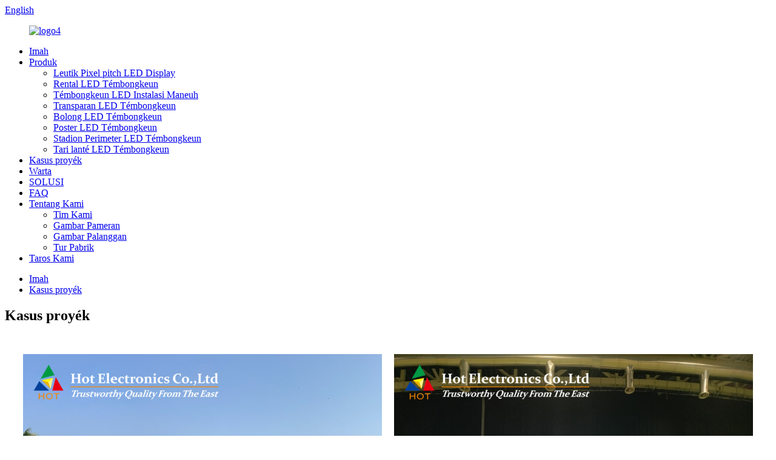

--- FILE ---
content_type: text/html
request_url: http://su.szledstar.com/project-case/
body_size: 9966
content:
<!DOCTYPE html> <html dir="ltr" lang="su"> <head> <meta charset="UTF-8"/> <!-- Global site tag (gtag.js) - Google Analytics --> <script async src="https://www.googletagmanager.com/gtag/js?id=UA-208758454-36"></script> <script>
  window.dataLayer = window.dataLayer || [];
  function gtag(){dataLayer.push(arguments);}
  gtag('js', new Date());

  gtag('config', 'UA-208758454-36');
</script>     <!-- Google Tag Manager --> <script>(function(w,d,s,l,i){w[l]=w[l]||[];w[l].push({'gtm.start':
new Date().getTime(),event:'gtm.js'});var f=d.getElementsByTagName(s)[0],
j=d.createElement(s),dl=l!='dataLayer'?'&l='+l:'';j.async=true;j.src=
'https://www.googletagmanager.com/gtm.js?id='+i+dl;f.parentNode.insertBefore(j,f);
})(window,document,'script','dataLayer','GTM-NMX2Z93');</script> <!-- End Google Tag Manager --> <meta http-equiv="Content-Type" content="text/html; charset=UTF-8" /> <title>Kasus Proyék - Hot Electronics Co., Ltd.</title> <meta property="fb:app_id" content="966242223397117" /> <meta name="viewport" content="width=device-width,initial-scale=1,minimum-scale=1,maximum-scale=1,user-scalable=no"> <link rel="apple-touch-icon-precomposed" href=""> <meta name="format-detection" content="telephone=no"> <meta name="apple-mobile-web-app-capable" content="yes"> <meta name="apple-mobile-web-app-status-bar-style" content="black"> <meta property="og:url" content="https://www.szledstar.com/project-case/"/> <meta property="og:title" content="Project Case - Hot Electronics Co., Ltd." /> <meta property="og:description" content="				 Country: United Arab Emirates Type:  Outdoor P3.91 Rental   				 Country: United Arab Emirates Type: Indoor P2.6 Rental  				 Country: Kuwait Type:  Indoor P1.8   				 Country: Kuwait Type: Indoor P1.8 Rental  				 Country: United Arab Emirates Type:  45 Degree Edge Cut Cabinet Led Display &..."/> <meta property="og:type" content="product"/> <meta property="og:site_name" content="https://www.szledstar.com/"/> <link href="//cdn.globalso.com/szledstar/style/global/style.css" rel="stylesheet" onload="this.onload=null;this.rel='stylesheet'"> <link href="//cdn.globalso.com/szledstar/style/public/public.css" rel="stylesheet" onload="this.onload=null;this.rel='stylesheet'">   <script src="https://cdn.globalso.com/lite-yt-embed.js"></script> <link href="https://cdn.globalso.com/lite-yt-embed.css" rel="stylesheet" onload="this.onload=null;this.rel='stylesheet'">  <link rel="shortcut icon" href="https://cdn.globalso.com/szledstar/icon.png" /> <meta name="author" content="gd-admin"/> <meta name="description" itemprop="description" content="Nagara: Uni Émirat Arab Tipe: Luar P3.91 Sewa Nagara: Uni Émirat Arab Tipe: Indoor P2.6" />  <link rel="canonical" href="https://www.szledstar.com/project-case/" /> <link href="//cdn.globalso.com/hide_search.css" rel="stylesheet"/><link href="//www.szledstar.com/style/su.html.css" rel="stylesheet"/><link rel="alternate" hreflang="su" href="http://su.szledstar.com/" /></head> <body>     <!-- Google Tag Manager (noscript) --> <noscript><iframe src="https://www.googletagmanager.com/ns.html?id=GTM-NMX2Z93" height="0" width="0" style="display:none;visibility:hidden"></iframe></noscript> <!-- End Google Tag Manager (noscript) --> <div class="container">   <!-- web_head start -->    <header class="web_head">     <section class="head_top">       <div class="layout">         <div class="top_right">           <b id="btn-search" class="btn--search"></b>            <div class="change-language ensemble">   <div class="change-language-info">     <div class="change-language-title medium-title">        <div class="language-flag language-flag-en"><a href="https://www.szledstar.com/"><b class="country-flag"></b><span>English</span> </a></div>        <b class="language-icon"></b>      </div> 	<div class="change-language-cont sub-content">         <div class="empty"></div>     </div>   </div> </div> <!--theme278-->          </div>       </div>     </section>     <section class="head_layer">       <div class="layout">         <figure class="logo"><a href="/">        <img src="https://cdn.globalso.com/szledstar/logo4.png" alt="logo4">         </a></figure>         <nav class="nav_wrap">           <ul class="head_nav">             <li><a href="/">Imah</a></li> <li><a href="/products/">Produk</a> <ul class="sub-menu"> 	<li><a href="/small-pixel-pitch-led-display/">Leutik Pixel pitch LED Display</a></li> 	<li><a href="/rental-led-display/">Rental LED Témbongkeun</a></li> 	<li><a href="/fixed-installation-led-display/">Témbongkeun LED Instalasi Maneuh</a></li> 	<li><a href="/transparent-led-display/">Transparan LED Témbongkeun</a></li> 	<li><a href="/mesh-led-display/">Bolong LED Témbongkeun</a></li> 	<li><a href="/poster-led-display/">Poster LED Témbongkeun</a></li> 	<li><a href="/stadium-perimeter-led-display/">Stadion Perimeter LED Témbongkeun</a></li> 	<li><a href="/dance-floor-led-display/">Tari lanté LED Témbongkeun</a></li> </ul> </li> <li class="nav-current"><a href="/project-case/">Kasus proyék</a></li> <li><a href="/news/">Warta</a></li> <li><a href="/video/">SOLUSI</a></li> <li><a href="/faq/">FAQ</a></li> <li><a href="/about-us/">Tentang Kami</a> <ul class="sub-menu"> 	<li><a href="/our-team/">Tim Kami</a></li> 	<li><a href="/exhibition-picture/">Gambar Pameran</a></li> 	<li><a href="/customer-picture/">Gambar Palanggan</a></li> 	<li><a href="/factory-tour/">Tur Pabrik</a></li> </ul> </li> <li><a href="/contact-us/">Taros Kami</a></li>           </ul>         </nav>               </div>     </section>   </header>     	 <div class="path_bar">     <div class="layout">       <ul>        <li> <a itemprop="breadcrumb" href="/">Imah</a></li><li> <a href="#">Kasus proyék</a></li>       </ul>     </div>   </div> <section class="web_main page_main">      <div class="layout">        <h1 class="page_title">Kasus proyék</h1>          <article class="entry blog-article">   <div class="fl-builder-content fl-builder-content-1286 fl-builder-content-primary fl-builder-global-templates-locked" data-post-id="1286"><div class="fl-row fl-row-full-width fl-row-bg-none fl-node-65e18b77d7024" data-node="65e18b77d7024"> 	<div class="fl-row-content-wrap"> 				<div class="fl-row-content fl-row-full-width fl-node-content"> 		 <div class="fl-col-group fl-node-65e18b77d767c" data-node="65e18b77d767c"> 			<div class="fl-col fl-node-65e18b77d76d2 fl-col-small" data-node="65e18b77d76d2" style="width: 50%;"> 	<div class="fl-col-content fl-node-content"> 	<div class="fl-module fl-module-photo fl-node-65e18b77d7719" data-node="65e18b77d7719" data-animation-delay="0.0"> 	<div class="fl-module-content fl-node-content"> 		<div class="fl-photo fl-photo-align-center" itemscope itemtype="http://schema.org/ImageObject"> 	<div class="fl-photo-content fl-photo-img-jpg"> 				<img class="fl-photo-img wp-image-7837" src="//www.szledstar.com/uploads/Outdoor-P3.91Rental.jpg" alt="Luar P3.91Rental" itemprop="image"  /> 		     			</div> 	</div>	</div> </div><div class="fl-module fl-module-rich-text fl-node-65e1929154809" data-node="65e1929154809" data-animation-delay="0.0"> 	<div class="fl-module-content fl-node-content"> 		<div class="fl-rich-text"> 	<p><span style="font-size: large; font-family: arial, helvetica, sans-serif;">Nagara: Uni Émirat Arab</span></p> <p><span style="font-size: large; font-family: arial, helvetica, sans-serif;">tipe: outdoor P3.91 Rental</span></p> <p><span style="font-size: medium; font-family: arial, helvetica, sans-serif;"> </span></p> </div>	</div> </div>	</div> </div>			<div class="fl-col fl-node-65e18b77d7775 fl-col-small" data-node="65e18b77d7775" style="width: 50%;"> 	<div class="fl-col-content fl-node-content"> 	<div class="fl-module fl-module-photo fl-node-6614e4ecb09dc" data-node="6614e4ecb09dc" data-animation-delay="0.0"> 	<div class="fl-module-content fl-node-content"> 		<div class="fl-photo fl-photo-align-center" itemscope itemtype="http://schema.org/ImageObject"> 	<div class="fl-photo-content fl-photo-img-jpg"> 				<img class="fl-photo-img wp-image-7838" src="//www.szledstar.com/uploads/20240426144531.jpg" alt="20240426144531" itemprop="image"  /> 		     			</div> 	</div>	</div> </div><div class="fl-module fl-module-rich-text fl-node-65e192e83ca2b" data-node="65e192e83ca2b" data-animation-delay="0.0"> 	<div class="fl-module-content fl-node-content"> 		<div class="fl-rich-text"> 	<p><span style="font-size: large; font-family: arial, helvetica, sans-serif;">Nagara: Uni Émirat Arab</span></p> <p><span style="font-family: arial, helvetica, sans-serif; font-size: large;">Tipe: Rental P2.6 jero rohangan</span></p> </div>	</div> </div>	</div> </div>	</div> 		</div> 	</div> </div><div class="fl-row fl-row-full-width fl-row-bg-none fl-node-662b4e895d304" data-node="662b4e895d304"> 	<div class="fl-row-content-wrap"> 				<div class="fl-row-content fl-row-full-width fl-node-content"> 		 <div class="fl-col-group fl-node-662b4e895d7b5" data-node="662b4e895d7b5"> 			<div class="fl-col fl-node-662b4e895d7f8 fl-col-small" data-node="662b4e895d7f8" style="width: 50%;"> 	<div class="fl-col-content fl-node-content"> 	<div class="fl-module fl-module-photo fl-node-662b4e895d837" data-node="662b4e895d837" data-animation-delay="0.0"> 	<div class="fl-module-content fl-node-content"> 		<div class="fl-photo fl-photo-align-center" itemscope itemtype="http://schema.org/ImageObject"> 	<div class="fl-photo-content fl-photo-img-jpg"> 				<img class="fl-photo-img wp-image-7822" src="//www.szledstar.com/uploads/Indoor-P1.8-LED-Display-Screen.jpg" alt="Jero rohangan P1.8 LED Témbongkeun Screen" itemprop="image"  /> 		     			</div> 	</div>	</div> </div><div class="fl-module fl-module-rich-text fl-node-662b4e895d875" data-node="662b4e895d875" data-animation-delay="0.0"> 	<div class="fl-module-content fl-node-content"> 		<div class="fl-rich-text"> 	<p><span style="font-size: large; font-family: arial, helvetica, sans-serif;">Nagara: Kuwait</span></p> <p><span style="font-size: large; font-family: arial, helvetica, sans-serif;">Tipe: Jero rohangan P1.8</span></p> <p><span style="font-size: medium; font-family: arial, helvetica, sans-serif;"> </span></p> </div>	</div> </div>	</div> </div>			<div class="fl-col fl-node-662b4e895d8b4 fl-col-small" data-node="662b4e895d8b4" style="width: 50%;"> 	<div class="fl-col-content fl-node-content"> 	<div class="fl-module fl-module-photo fl-node-662b4e895d8f2" data-node="662b4e895d8f2" data-animation-delay="0.0"> 	<div class="fl-module-content fl-node-content"> 		<div class="fl-photo fl-photo-align-center" itemscope itemtype="http://schema.org/ImageObject"> 	<div class="fl-photo-content fl-photo-img-jpg"> 				<img class="fl-photo-img wp-image-7824" src="//www.szledstar.com/uploads/P1.8-Indoor-LED-Display.jpg" alt="P1.8 Jero rohangan LED Témbongkeun" itemprop="image"  /> 		     			</div> 	</div>	</div> </div><div class="fl-module fl-module-rich-text fl-node-662b4e895d931" data-node="662b4e895d931" data-animation-delay="0.0"> 	<div class="fl-module-content fl-node-content"> 		<div class="fl-rich-text"> 	<p><span style="font-size: large; font-family: arial, helvetica, sans-serif;">Nagara: Kuwait</span></p> <p><span style="font-family: arial, helvetica, sans-serif; font-size: large;">Tipe: Jero rohangan P1.8 Rental</span></p> </div>	</div> </div>	</div> </div>	</div> 		</div> 	</div> </div><div class="fl-row fl-row-full-width fl-row-bg-none fl-node-6614e0a112c29" data-node="6614e0a112c29"> 	<div class="fl-row-content-wrap"> 				<div class="fl-row-content fl-row-full-width fl-node-content"> 		 <div class="fl-col-group fl-node-6614e0a1130d9" data-node="6614e0a1130d9"> 			<div class="fl-col fl-node-6614e0a113118 fl-col-small" data-node="6614e0a113118" style="width: 50%;"> 	<div class="fl-col-content fl-node-content"> 	<div class="fl-module fl-module-photo fl-node-6614e0a113157" data-node="6614e0a113157" data-animation-delay="0.0"> 	<div class="fl-module-content fl-node-content"> 		<div class="fl-photo fl-photo-align-center" itemscope itemtype="http://schema.org/ImageObject"> 	<div class="fl-photo-content fl-photo-img-jpg"> 				<img class="fl-photo-img wp-image-7702" src="//www.szledstar.com/uploads/45-Degree-Edge-Cut-Cabinet-Led-Screen.jpg" alt="45 Gelar Tepi Cut Kabinet Led Screen" itemprop="image"  /> 		     			</div> 	</div>	</div> </div><div class="fl-module fl-module-rich-text fl-node-6614e0a113194" data-node="6614e0a113194" data-animation-delay="0.0"> 	<div class="fl-module-content fl-node-content"> 		<div class="fl-rich-text"> 	<p>Nagara: Uni Émirat Arab</p> <p>Tipe: 45 Gelar Tepi Cut Kabinet Led Tampilan</p> <p> </p> </div>	</div> </div>	</div> </div>			<div class="fl-col fl-node-6614e0a1131d2 fl-col-small" data-node="6614e0a1131d2" style="width: 50%;"> 	<div class="fl-col-content fl-node-content"> 	<div class="fl-module fl-module-photo fl-node-6614e0a113210" data-node="6614e0a113210" data-animation-delay="0.0"> 	<div class="fl-module-content fl-node-content"> 		<div class="fl-photo fl-photo-align-center" itemscope itemtype="http://schema.org/ImageObject"> 	<div class="fl-photo-content fl-photo-img-jpg"> 				<img class="fl-photo-img wp-image-7703" src="//www.szledstar.com/uploads/202402261003491.jpg" alt="20240226100349" itemprop="image"  /> 		     			</div> 	</div>	</div> </div><div class="fl-module fl-module-rich-text fl-node-6614e0a11324d" data-node="6614e0a11324d" data-animation-delay="0.0"> 	<div class="fl-module-content fl-node-content"> 		<div class="fl-rich-text"> 	<p><span style="font-size: medium;">Nagara: Uni Émirat Arab</span></p> <p><span style="font-size: medium;">Tipe: Rental Led Display</span></p> </div>	</div> </div>	</div> </div>	</div> 		</div> 	</div> </div><div class="fl-row fl-row-full-width fl-row-bg-none fl-node-65e19144cafd6" data-node="65e19144cafd6"> 	<div class="fl-row-content-wrap"> 				<div class="fl-row-content fl-row-full-width fl-node-content"> 		 <div class="fl-col-group fl-node-65e19144cb457" data-node="65e19144cb457"> 			<div class="fl-col fl-node-65e19144cb498 fl-col-small" data-node="65e19144cb498" style="width: 50%;"> 	<div class="fl-col-content fl-node-content"> 	<div class="fl-module fl-module-photo fl-node-65e19144cb4d6" data-node="65e19144cb4d6" data-animation-delay="0.0"> 	<div class="fl-module-content fl-node-content"> 		<div class="fl-photo fl-photo-align-center" itemscope itemtype="http://schema.org/ImageObject"> 	<div class="fl-photo-content fl-photo-img-jpg"> 				<img class="fl-photo-img wp-image-7665" src="//www.szledstar.com/uploads/6-Abu-Dhabi1.jpg" alt="6-Abu-Dhabi" itemprop="image"  /> 		     			</div> 	</div>	</div> </div>	</div> </div>			<div class="fl-col fl-node-65e19144cb553 fl-col-small" data-node="65e19144cb553" style="width: 50%;"> 	<div class="fl-col-content fl-node-content"> 	<div class="fl-module fl-module-photo fl-node-65e19144cb591" data-node="65e19144cb591" data-animation-delay="0.0"> 	<div class="fl-module-content fl-node-content"> 		<div class="fl-photo fl-photo-align-center" itemscope itemtype="http://schema.org/ImageObject"> 	<div class="fl-photo-content fl-photo-img-jpg"> 				<img class="fl-photo-img wp-image-7666" src="//www.szledstar.com/uploads/7-Hong-Kong1.jpg" alt="7-Hong Kong" itemprop="image"  /> 		     			</div> 	</div>	</div> </div>	</div> </div>	</div> 		</div> 	</div> </div><div class="fl-row fl-row-full-width fl-row-bg-none fl-node-65a8ee212f6b1" data-node="65a8ee212f6b1"> 	<div class="fl-row-content-wrap"> 				<div class="fl-row-content fl-row-full-width fl-node-content"> 		 <div class="fl-col-group fl-node-65a8ee2134c3e" data-node="65a8ee2134c3e"> 			<div class="fl-col fl-node-65a8ee2134eb6 fl-col-small" data-node="65a8ee2134eb6" style="width: 50%;"> 	<div class="fl-col-content fl-node-content"> 	<div class="fl-module fl-module-rich-text fl-node-65a8ee2b4bc56" data-node="65a8ee2b4bc56" data-animation-delay="0.0"> 	<div class="fl-module-content fl-node-content"> 		<div class="fl-rich-text"> 	<p>Nagara: Abu Dhabi</p> <p>Tipe: LED Treuk</p> <p>Ukuran: 60 sqm<span style="font-size: medium;"></span></p> </div>	</div> </div>	</div> </div>			<div class="fl-col fl-node-65a8ee2134efc fl-col-small" data-node="65a8ee2134efc" style="width: 50%;"> 	<div class="fl-col-content fl-node-content"> 	<div class="fl-module fl-module-rich-text fl-node-65a8ee42506a9" data-node="65a8ee42506a9" data-animation-delay="0.0"> 	<div class="fl-module-content fl-node-content"> 		<div class="fl-rich-text"> 	<p><span style="font-size: medium;">Nagara: Cina</span></p> <p><span style="font-size: medium;">Tipe: Transparan P3.91-7.8</span></p> <p><span style="font-size: medium;">Ukuran: 10 sqm</span></p> </div>	</div> </div>	</div> </div>	</div> 		</div> 	</div> </div><div class="fl-row fl-row-full-width fl-row-bg-none fl-node-65a8ead893f0b" data-node="65a8ead893f0b"> 	<div class="fl-row-content-wrap"> 				<div class="fl-row-content fl-row-full-width fl-node-content"> 		 <div class="fl-col-group fl-node-65a8ead894290" data-node="65a8ead894290"> 			<div class="fl-col fl-node-65a8ead8942ce fl-col-small" data-node="65a8ead8942ce" style="width: 50%;"> 	<div class="fl-col-content fl-node-content"> 	<div class="fl-module fl-module-photo fl-node-65a8ead8942eb" data-node="65a8ead8942eb" data-animation-delay="0.0"> 	<div class="fl-module-content fl-node-content"> 		<div class="fl-photo fl-photo-align-center" itemscope itemtype="http://schema.org/ImageObject"> 	<div class="fl-photo-content fl-photo-img-jpg"> 				<img class="fl-photo-img wp-image-7667" src="//www.szledstar.com/uploads/8-Qatar-Airport1.jpg" alt="8-Qatar-Bandara" itemprop="image"  /> 		     			</div> 	</div>	</div> </div>	</div> </div>			<div class="fl-col fl-node-65a8ead894327 fl-col-small" data-node="65a8ead894327" style="width: 50%;"> 	<div class="fl-col-content fl-node-content"> 	<div class="fl-module fl-module-photo fl-node-65a8ead894363" data-node="65a8ead894363" data-animation-delay="0.0"> 	<div class="fl-module-content fl-node-content"> 		<div class="fl-photo fl-photo-align-center" itemscope itemtype="http://schema.org/ImageObject"> 	<div class="fl-photo-content fl-photo-img-jpg"> 				<img class="fl-photo-img wp-image-7668" src="//www.szledstar.com/uploads/9-Bulgaria1.jpg" alt="9-Bulgaria" itemprop="image"  /> 		     			</div> 	</div>	</div> </div>	</div> </div>	</div> 		</div> 	</div> </div><div class="fl-row fl-row-full-width fl-row-bg-none fl-node-65a8efde51f05" data-node="65a8efde51f05"> 	<div class="fl-row-content-wrap"> 				<div class="fl-row-content fl-row-full-width fl-node-content"> 		 <div class="fl-col-group fl-node-65a8efde57d78" data-node="65a8efde57d78"> 			<div class="fl-col fl-node-65a8efde57ffd fl-col-small" data-node="65a8efde57ffd" style="width: 50%;"> 	<div class="fl-col-content fl-node-content"> 	<div class="fl-module fl-module-rich-text fl-node-65a8efe85324a" data-node="65a8efe85324a" data-animation-delay="0.0"> 	<div class="fl-module-content fl-node-content"> 		<div class="fl-rich-text"> 	<p><span style="font-size: medium;">Nagara: Qatar-Bandara</span></p> <p><span style="font-size: medium;">Tipe: Indoor P3</span></p> <p><span style="font-size: medium;">Ukuran: 100 sqm</span></p> </div>	</div> </div>	</div> </div>			<div class="fl-col fl-node-65a8efde58042 fl-col-small" data-node="65a8efde58042" style="width: 50%;"> 	<div class="fl-col-content fl-node-content"> 	<div class="fl-module fl-module-rich-text fl-node-65a8f0138bf43" data-node="65a8f0138bf43" data-animation-delay="0.0"> 	<div class="fl-module-content fl-node-content"> 		<div class="fl-rich-text"> 	<p><span style="font-size: medium;">Nagara: Bulgaria</span></p> <p><span style="font-size: medium;">Tipe: Luar P4.81</span></p> <p><span style="font-size: medium;">Ukuran: 18 sqm</span></p> </div>	</div> </div>	</div> </div>	</div> 		</div> 	</div> </div><div class="fl-row fl-row-full-width fl-row-bg-none fl-node-65a8eaa16ee74" data-node="65a8eaa16ee74"> 	<div class="fl-row-content-wrap"> 				<div class="fl-row-content fl-row-full-width fl-node-content"> 		 <div class="fl-col-group fl-node-65a8eaa16f21b" data-node="65a8eaa16f21b"> 			<div class="fl-col fl-node-65a8eaa16f259 fl-col-small" data-node="65a8eaa16f259" style="width: 50%;"> 	<div class="fl-col-content fl-node-content"> 	<div class="fl-module fl-module-photo fl-node-65a8eaa16f296" data-node="65a8eaa16f296" data-animation-delay="0.0"> 	<div class="fl-module-content fl-node-content"> 		<div class="fl-photo fl-photo-align-center" itemscope itemtype="http://schema.org/ImageObject"> 	<div class="fl-photo-content fl-photo-img-jpg"> 				<img class="fl-photo-img wp-image-1292" src="//www.szledstar.com/uploads/5-Mexico.jpg" alt="5-Méksiko" itemprop="image"  /> 		     			</div> 	</div>	</div> </div>	</div> </div>			<div class="fl-col fl-node-65a8eaa16f2d3 fl-col-small" data-node="65a8eaa16f2d3" style="width: 50%;"> 	<div class="fl-col-content fl-node-content"> 	<div class="fl-module fl-module-photo fl-node-65a8eaa16f30f" data-node="65a8eaa16f30f" data-animation-delay="0.0"> 	<div class="fl-module-content fl-node-content"> 		<div class="fl-photo fl-photo-align-center" itemscope itemtype="http://schema.org/ImageObject"> 	<div class="fl-photo-content fl-photo-img-jpg"> 				<img class="fl-photo-img wp-image-7669" src="//www.szledstar.com/uploads/10-Russia1.jpg" alt="10-Rusia" itemprop="image"  /> 		     			</div> 	</div>	</div> </div>	</div> </div>	</div>  <div class="fl-col-group fl-node-65a8f0973ebae" data-node="65a8f0973ebae"> 			<div class="fl-col fl-node-65a8f0973ee74 fl-col-small" data-node="65a8f0973ee74" style="width: 50%;"> 	<div class="fl-col-content fl-node-content"> 	<div class="fl-module fl-module-rich-text fl-node-65a8f0a159b92" data-node="65a8f0a159b92" data-animation-delay="0.0"> 	<div class="fl-module-content fl-node-content"> 		<div class="fl-rich-text"> 	<p><span style="font-size: medium;">Nagara: Méksiko</span></p> <p><span style="font-size: medium;">Tipe: Jero rohangan P3.91</span></p> <p><span style="font-size: medium;">Ukuran: 125 sq</span></p> </div>	</div> </div>	</div> </div>			<div class="fl-col fl-node-65a8f0973eeb9 fl-col-small" data-node="65a8f0973eeb9" style="width: 50%;"> 	<div class="fl-col-content fl-node-content"> 	<div class="fl-module fl-module-rich-text fl-node-65a8f0b650c38" data-node="65a8f0b650c38" data-animation-delay="0.0"> 	<div class="fl-module-content fl-node-content"> 		<div class="fl-rich-text"> 	<p><span style="font-size: medium; font-family: arial, helvetica, sans-serif;">Nagara: Rusia</span></p> <p><span style="font-size: medium; font-family: arial, helvetica, sans-serif;">Tipe: Rental Luar P4.81</span></p> <p><span style="font-size: medium; font-family: arial, helvetica, sans-serif;">Ukuran: 171 sqm</span></p> </div>	</div> </div>	</div> </div>	</div> 		</div> 	</div> </div><div class="fl-row fl-row-full-width fl-row-bg-none fl-node-6614e4ecb0214" data-node="6614e4ecb0214"> 	<div class="fl-row-content-wrap"> 				<div class="fl-row-content fl-row-full-width fl-node-content"> 		 <div class="fl-col-group fl-node-6614e4ecb08de" data-node="6614e4ecb08de"> 			<div class="fl-col fl-node-6614e4ecb091f fl-col-small" data-node="6614e4ecb091f" style="width: 50%;"> 	<div class="fl-col-content fl-node-content"> 	<div class="fl-module fl-module-photo fl-node-65a8e9ed26483" data-node="65a8e9ed26483" data-animation-delay="0.0"> 	<div class="fl-module-content fl-node-content"> 		<div class="fl-photo fl-photo-align-center" itemscope itemtype="http://schema.org/ImageObject"> 	<div class="fl-photo-content fl-photo-img-jpg"> 				<img class="fl-photo-img wp-image-1291" src="//www.szledstar.com/uploads/4-Kuwait-Airport.jpg" alt="4-Kuwait-Bandara" itemprop="image"  /> 		     			</div> 	</div>	</div> </div>	</div> </div>			<div class="fl-col fl-node-6614e4ecb099c fl-col-small" data-node="6614e4ecb099c" style="width: 50%;"> 	<div class="fl-col-content fl-node-content"> 		</div> </div>	</div>  <div class="fl-col-group fl-node-6614e4ecb0a1b" data-node="6614e4ecb0a1b"> 			<div class="fl-col fl-node-6614e4ecb0a5a fl-col-small" data-node="6614e4ecb0a5a" style="width: 50%;"> 	<div class="fl-col-content fl-node-content"> 	<div class="fl-module fl-module-rich-text fl-node-6614e4ecb0a98" data-node="6614e4ecb0a98" data-animation-delay="0.0"> 	<div class="fl-module-content fl-node-content"> 		<div class="fl-rich-text"> 	<p><span style="font-size: medium;">Nagara: Kuwait-Bandara</span></p> <p><span style="font-size: medium;">Tipe: Indoor P3</span></p> <p><span style="font-size: medium;">Ukuran: 50 sqm</span></p> <p> </p> <p> </p> </div>	</div> </div>	</div> </div>			<div class="fl-col fl-node-6614e4ecb0ad7 fl-col-small" data-node="6614e4ecb0ad7" style="width: 50%;"> 	<div class="fl-col-content fl-node-content"> 		</div> </div>	</div> 		</div> 	</div> </div></div>    <div class="clear"></div>        </article>    		 <hr>              </div>  </section>    <!-- web_footer start -->  <footer class="web_footer wow fadeInUpA">     <div class="foot_contact">       <div class="layout">         <ul class="contact_list">           <li class="contact_item"><i class="contact_ico contact_ico_phone"></i><span class="contact_txt"><a class="tel_link" href="tel:+86 15999616652">Telepon: +86 15999616652</a></span></li>          <li class="contact_item"><i class="contact_ico contact_ico_local"></i><span class="contact_txt">Gedong A4, Dongfang JianFu yijing Industrial City, Tianliao Community, Yutang Street, Guangming District, Shenzhen, Cina</span></li>           <li class="contact_item"><i class="contact_ico contact_ico_email"></i><span class="contact_txt"><a href="mailto:sales@led-star.com">sales@led-star.com</a></span></li>        </ul>       </div>     </div>     <div class="foot_bar">       <div class="layout">           <ul class="foot_sns">                          <li><a target="_blank" href="https://www.facebook.com/szledstar/"><img src="https://cdn.globalso.com/szledstar/facebook1.png" alt="facebook"></a></li>                         <li><a target="_blank" href="https://www.linkedin.com/company/hot-electronics-co--ltd/"><img src="https://cdn.globalso.com/szledstar/linkedin1.png" alt="linkedin"></a></li>                         <li><a target="_blank" href="https://www.instagram.com/szledstar/"><img src="https://cdn.globalso.com/szledstar/ins.png" alt="asup"></a></li>                         <li><a target="_blank" href="https://www.youtube.com/channel/UCV-AW4meR3OCH5xVm_BW2Ng/"><img src="https://cdn.globalso.com/szledstar/youtube1.png" alt="youtube"></a></li>                         <li><a target="_blank" href="https://twitter.com/szledstar"><img src="https://cdn.globalso.com/szledstar/twitter02.png" alt="https://twitter.com/szledstar"></a></li>                         <li><a target="_blank" href="https://www.pinterest.com/szledstar/"><img src="https://cdn.globalso.com/szledstar/pinterest2.png" alt="pinterest2"></a></li>                       </ul>         <div class="copyright">© Copyright - 2010-2024: Sadaya Hak Ditangtayungan.<script type="text/javascript" src="//www.globalso.site/livechat.js"></script>        <a href="/featured/">Produk Panas</a> - <a href="/sitemap.xml">Peta situs</a><br><a href='/transparent-led-screen/' title='Transparent Led Screen'>Transparan Led Screen</a>,  <a href='/led-screen/' title='Led Screen'>Layar Dipingpin</a>,  <a href='/p2-led-display/' title='P2 Led Display'>P2 Led Témbongkeun</a>,  <a href='/led-screen-display/' title='Led Screen Display'>Dipingpin Layar Témbongkeun</a>,  <a href='/p0-9-led-display/' title='P0.9 Led Display'>P0.9 Led Témbongkeun</a>,  <a href='/p3-led-display/' title='P3 Led Display'>P3 Led Témbongkeun</a>,         </div>              </div>     </div>   </footer> 		  <!--<aside class="scrollsidebar" id="scrollsidebar">--> <!--  <div class="side_content">--> <!--    <div class="side_list">--> <!--      <header class="hd"><img src="//cdn.globalso.com/title_pic.png" alt="Online Inuiry"/></header>--> <!--      <div class="cont">--> <!--        <li><a class="email" href="javascript:" onclick="showMsgPop();">Send Email</a></li>--> <!--        --> <!--        --> <!--        <li> <span style="margin-left:7%"><img src="//www.szledstar.com/uploads/whatsapp.png"></span><a style="margin-top: -27%" target="_blank" class="whatsapp" href="https://api.whatsapp.com/send?phone=8618926477587">+86-18926477587</a></li>--> <!--        <li> <span style="margin-left:7%"><img src="//www.szledstar.com/uploads/we-chat.png"></span><a style="margin-top: -27%" target="_blank" class="whatsapp" href="/">+86-18926477587</a></li>--> <!--        --> <!--        --> <!--      </div>--> <!--      --> <!--      <div class="t-code"> <a href=""><img width="120px" src="https://cdn.globalso.com/szledstar/张亚飞whatsapp二维码.png" alt=""></a><br/>--> <!--        <center>--> <!--          Wechat--> <!--        </center>--> <!--      </div>--> <!--      --> <!--      --> <!--      <div class="side_title"><a  class="close_btn"><span>x</span></a></div>--> <!--    </div>--> <!--  </div>--> <!--  <div class="show_btn"></div>--> <!--</aside>--> <div class="inquiry-pop-bd">   <div class="inquiry-pop"> <i class="ico-close-pop" onclick="hideMsgPop();"></i>      <div id="inquiry-form-wrap" style=" position:absolute; top:-150px;"></div>     <div class="contact_form"> 		<h2 class="title">Kirim pesen anjeun ka kami:</h2> 		<script type="text/javascript" src="//formcs.globalso.com/form/generate.js?id=321"></script>     </div>     <div class="ad_prompt">Tulis pesen anjeun di dieu sareng kirimkeun ka kami</div>   </div> </div>  </div> </div>  <div class="web-search"> <b id="btn-search-close" class="btn--search-close"></b>   <div style=" width:100%">     <div class="head-search">       <form class="" action="/search.php" method="get" >         <input class="search-ipt" name="s" placeholder="Start Typing..." />         <input class="search-btn" type="submit" /> 		<input type="hidden" name="cat" value="490"/>         <span class="search-attr">Pencét enter pikeun milarian atanapi ESC pikeun nutup</span>       </form>     </div>   </div> </div> <script type="text/javascript" src="//cdn.globalso.com/szledstar/style/global/js/jquery.min.js"></script>  <script type="text/javascript" src="//cdn.globalso.com/szledstar/style/global/js/common.js"></script> <script type="text/javascript" src="//cdn.globalso.com/szledstar/style/public/public.js"></script> <script>
function getCookie(name) {
    var arg = name + "=";
    var alen = arg.length;
    var clen = document.cookie.length;
    var i = 0;
    while (i < clen) {
        var j = i + alen;
        if (document.cookie.substring(i, j) == arg) return getCookieVal(j);
        i = document.cookie.indexOf(" ", i) + 1;
        if (i == 0) break;
    }
    return null;
}
function setCookie(name, value) {
    var expDate = new Date();
    var argv = setCookie.arguments;
    var argc = setCookie.arguments.length;
    var expires = (argc > 2) ? argv[2] : null;
    var path = (argc > 3) ? argv[3] : null;
    var domain = (argc > 4) ? argv[4] : null;
    var secure = (argc > 5) ? argv[5] : false;
    if (expires != null) {
        expDate.setTime(expDate.getTime() + expires);
    }
    document.cookie = name + "=" + escape(value) + ((expires == null) ? "": ("; expires=" + expDate.toUTCString())) + ((path == null) ? "": ("; path=" + path)) + ((domain == null) ? "": ("; domain=" + domain)) + ((secure == true) ? "; secure": "");
}
function getCookieVal(offset) {
    var endstr = document.cookie.indexOf(";", offset);
    if (endstr == -1) endstr = document.cookie.length;
    return unescape(document.cookie.substring(offset, endstr));
}

var firstshow = 0;
var cfstatshowcookie = getCookie('easyiit_stats');
if (cfstatshowcookie != 1) {
    a = new Date();
    h = a.getHours();
    m = a.getMinutes();
    s = a.getSeconds();
    sparetime = 1000 * 60 * 60 * 24 * 1 - (h * 3600 + m * 60 + s) * 1000 - 1;
    setCookie('easyiit_stats', 1, sparetime, '/');
    firstshow = 1;
}
if (!navigator.cookieEnabled) {
    firstshow = 0;
}
var referrer = escape(document.referrer);
var currweb = escape(location.href);
var screenwidth = screen.width;
var screenheight = screen.height;
var screencolordepth = screen.colorDepth;
$(function($){
   $.get("https://www.szledstar.com/statistic.php", { action:'stats_init', assort:0, referrer:referrer, currweb:currweb , firstshow:firstshow ,screenwidth:screenwidth, screenheight: screenheight, screencolordepth: screencolordepth, ranstr: Math.random()},function(data){}, "json");
			
});
</script> <script>
    (function(w,d,t,u,n,a,m){w['MauticTrackingObject']=n;
        w[n]=w[n]||function(){(w[n].q=w[n].q||[]).push(arguments)},a=d.createElement(t),
        m=d.getElementsByTagName(t)[0];a.async=1;a.src=u;m.parentNode.insertBefore(a,m)
    })(window,document,'script','https://formcs.globalso.com/mtc.js','mt');

    mt('send', 'pageview');
</script> <script src="https://io.hagro.com/ipcompany/235968-aigro-www.szledstar.com.js" ></script> <!--[if lt IE 9]> <script src="//cdn.globalso.com/szledstar/style/global/js/html5.js"></script> <![endif]--> <!--<div style="position:absolute;top:-1000px;left:-1000px;"><a href="http://www.aiwetalk.com/">Online customer service</a></div><script type='text/javascript' src='https://vip1.aiwetalk.com/IMMe1.aspx?settings=mw7mwNXN676I66z3AImN0wz3AmPNNm6z3AX6mm0X&LL=1'></script><div style="position:absolute;top:-1100px;left:-1100px;"><a href="http://www.aiwetalk.com/">Online customer service system</a></div>-->   <div style="position:absolute;top:-1000px;left:-1000px;">&lt;a href=&quot;&quot;&gt;layanan palanggan online</a></div><script type='text/javascript' src='https://www.aiwetalk.com/IMMe1.aspx?settings=mw7mwmbN67mbmbz3AImI6wz3AmPXNPmz3AX6mmwb&LL=1'></script><div style="position:absolute;top:-1100px;left:-1100px;">&lt;a href=&quot;http://www.aiwetalk.com/&quot;&gt;Sistim layanan palanggan online</a></div>  <script type="text/javascript">

if(typeof jQuery == 'undefined' || typeof jQuery.fn.on == 'undefined') {
	document.write('<script src="https://www.szledstar.com/wp-content/plugins/bb-plugin/js/jquery.js"><\/script>');
	document.write('<script src="https://www.szledstar.com/wp-content/plugins/bb-plugin/js/jquery.migrate.min.js"><\/script>');
}

</script><ul class="prisna-wp-translate-seo" id="prisna-translator-seo"><li class="language-flag language-flag-en"><a href="https://www.szledstar.com/project-case/" title="English" target="_blank"><b class="country-flag"></b><span>English</span></a></li><li class="language-flag language-flag-fr"><a href="http://fr.szledstar.com/project-case/" title="French" target="_blank"><b class="country-flag"></b><span>French</span></a></li><li class="language-flag language-flag-de"><a href="http://de.szledstar.com/project-case/" title="German" target="_blank"><b class="country-flag"></b><span>German</span></a></li><li class="language-flag language-flag-pt"><a href="http://pt.szledstar.com/project-case/" title="Portuguese" target="_blank"><b class="country-flag"></b><span>Portuguese</span></a></li><li class="language-flag language-flag-es"><a href="http://es.szledstar.com/project-case/" title="Spanish" target="_blank"><b class="country-flag"></b><span>Spanish</span></a></li><li class="language-flag language-flag-ru"><a href="http://ru.szledstar.com/project-case/" title="Russian" target="_blank"><b class="country-flag"></b><span>Russian</span></a></li><li class="language-flag language-flag-ja"><a href="http://ja.szledstar.com/project-case/" title="Japanese" target="_blank"><b class="country-flag"></b><span>Japanese</span></a></li><li class="language-flag language-flag-ko"><a href="http://ko.szledstar.com/project-case/" title="Korean" target="_blank"><b class="country-flag"></b><span>Korean</span></a></li><li class="language-flag language-flag-ar"><a href="http://ar.szledstar.com/project-case/" title="Arabic" target="_blank"><b class="country-flag"></b><span>Arabic</span></a></li><li class="language-flag language-flag-ga"><a href="http://ga.szledstar.com/project-case/" title="Irish" target="_blank"><b class="country-flag"></b><span>Irish</span></a></li><li class="language-flag language-flag-el"><a href="http://el.szledstar.com/project-case/" title="Greek" target="_blank"><b class="country-flag"></b><span>Greek</span></a></li><li class="language-flag language-flag-tr"><a href="http://tr.szledstar.com/project-case/" title="Turkish" target="_blank"><b class="country-flag"></b><span>Turkish</span></a></li><li class="language-flag language-flag-it"><a href="http://it.szledstar.com/project-case/" title="Italian" target="_blank"><b class="country-flag"></b><span>Italian</span></a></li><li class="language-flag language-flag-da"><a href="http://da.szledstar.com/project-case/" title="Danish" target="_blank"><b class="country-flag"></b><span>Danish</span></a></li><li class="language-flag language-flag-ro"><a href="http://ro.szledstar.com/project-case/" title="Romanian" target="_blank"><b class="country-flag"></b><span>Romanian</span></a></li><li class="language-flag language-flag-id"><a href="http://id.szledstar.com/project-case/" title="Indonesian" target="_blank"><b class="country-flag"></b><span>Indonesian</span></a></li><li class="language-flag language-flag-cs"><a href="http://cs.szledstar.com/project-case/" title="Czech" target="_blank"><b class="country-flag"></b><span>Czech</span></a></li><li class="language-flag language-flag-af"><a href="http://af.szledstar.com/project-case/" title="Afrikaans" target="_blank"><b class="country-flag"></b><span>Afrikaans</span></a></li><li class="language-flag language-flag-sv"><a href="http://sv.szledstar.com/project-case/" title="Swedish" target="_blank"><b class="country-flag"></b><span>Swedish</span></a></li><li class="language-flag language-flag-pl"><a href="http://pl.szledstar.com/project-case/" title="Polish" target="_blank"><b class="country-flag"></b><span>Polish</span></a></li><li class="language-flag language-flag-eu"><a href="http://eu.szledstar.com/project-case/" title="Basque" target="_blank"><b class="country-flag"></b><span>Basque</span></a></li><li class="language-flag language-flag-ca"><a href="http://ca.szledstar.com/project-case/" title="Catalan" target="_blank"><b class="country-flag"></b><span>Catalan</span></a></li><li class="language-flag language-flag-eo"><a href="http://eo.szledstar.com/project-case/" title="Esperanto" target="_blank"><b class="country-flag"></b><span>Esperanto</span></a></li><li class="language-flag language-flag-hi"><a href="http://hi.szledstar.com/project-case/" title="Hindi" target="_blank"><b class="country-flag"></b><span>Hindi</span></a></li><li class="language-flag language-flag-lo"><a href="http://lo.szledstar.com/project-case/" title="Lao" target="_blank"><b class="country-flag"></b><span>Lao</span></a></li><li class="language-flag language-flag-sq"><a href="http://sq.szledstar.com/project-case/" title="Albanian" target="_blank"><b class="country-flag"></b><span>Albanian</span></a></li><li class="language-flag language-flag-am"><a href="http://am.szledstar.com/project-case/" title="Amharic" target="_blank"><b class="country-flag"></b><span>Amharic</span></a></li><li class="language-flag language-flag-hy"><a href="http://hy.szledstar.com/project-case/" title="Armenian" target="_blank"><b class="country-flag"></b><span>Armenian</span></a></li><li class="language-flag language-flag-az"><a href="http://az.szledstar.com/project-case/" title="Azerbaijani" target="_blank"><b class="country-flag"></b><span>Azerbaijani</span></a></li><li class="language-flag language-flag-be"><a href="http://be.szledstar.com/project-case/" title="Belarusian" target="_blank"><b class="country-flag"></b><span>Belarusian</span></a></li><li class="language-flag language-flag-bn"><a href="http://bn.szledstar.com/project-case/" title="Bengali" target="_blank"><b class="country-flag"></b><span>Bengali</span></a></li><li class="language-flag language-flag-bs"><a href="http://bs.szledstar.com/project-case/" title="Bosnian" target="_blank"><b class="country-flag"></b><span>Bosnian</span></a></li><li class="language-flag language-flag-bg"><a href="http://bg.szledstar.com/project-case/" title="Bulgarian" target="_blank"><b class="country-flag"></b><span>Bulgarian</span></a></li><li class="language-flag language-flag-ceb"><a href="http://ceb.szledstar.com/project-case/" title="Cebuano" target="_blank"><b class="country-flag"></b><span>Cebuano</span></a></li><li class="language-flag language-flag-ny"><a href="http://ny.szledstar.com/project-case/" title="Chichewa" target="_blank"><b class="country-flag"></b><span>Chichewa</span></a></li><li class="language-flag language-flag-co"><a href="http://co.szledstar.com/project-case/" title="Corsican" target="_blank"><b class="country-flag"></b><span>Corsican</span></a></li><li class="language-flag language-flag-hr"><a href="http://hr.szledstar.com/project-case/" title="Croatian" target="_blank"><b class="country-flag"></b><span>Croatian</span></a></li><li class="language-flag language-flag-nl"><a href="http://nl.szledstar.com/project-case/" title="Dutch" target="_blank"><b class="country-flag"></b><span>Dutch</span></a></li><li class="language-flag language-flag-et"><a href="http://et.szledstar.com/project-case/" title="Estonian" target="_blank"><b class="country-flag"></b><span>Estonian</span></a></li><li class="language-flag language-flag-tl"><a href="http://tl.szledstar.com/project-case/" title="Filipino" target="_blank"><b class="country-flag"></b><span>Filipino</span></a></li><li class="language-flag language-flag-fi"><a href="http://fi.szledstar.com/project-case/" title="Finnish" target="_blank"><b class="country-flag"></b><span>Finnish</span></a></li><li class="language-flag language-flag-fy"><a href="http://fy.szledstar.com/project-case/" title="Frisian" target="_blank"><b class="country-flag"></b><span>Frisian</span></a></li><li class="language-flag language-flag-gl"><a href="http://gl.szledstar.com/project-case/" title="Galician" target="_blank"><b class="country-flag"></b><span>Galician</span></a></li><li class="language-flag language-flag-ka"><a href="http://ka.szledstar.com/project-case/" title="Georgian" target="_blank"><b class="country-flag"></b><span>Georgian</span></a></li><li class="language-flag language-flag-gu"><a href="http://gu.szledstar.com/project-case/" title="Gujarati" target="_blank"><b class="country-flag"></b><span>Gujarati</span></a></li><li class="language-flag language-flag-ht"><a href="http://ht.szledstar.com/project-case/" title="Haitian" target="_blank"><b class="country-flag"></b><span>Haitian</span></a></li><li class="language-flag language-flag-ha"><a href="http://ha.szledstar.com/project-case/" title="Hausa" target="_blank"><b class="country-flag"></b><span>Hausa</span></a></li><li class="language-flag language-flag-haw"><a href="http://haw.szledstar.com/project-case/" title="Hawaiian" target="_blank"><b class="country-flag"></b><span>Hawaiian</span></a></li><li class="language-flag language-flag-iw"><a href="http://iw.szledstar.com/project-case/" title="Hebrew" target="_blank"><b class="country-flag"></b><span>Hebrew</span></a></li><li class="language-flag language-flag-hmn"><a href="http://hmn.szledstar.com/project-case/" title="Hmong" target="_blank"><b class="country-flag"></b><span>Hmong</span></a></li><li class="language-flag language-flag-hu"><a href="http://hu.szledstar.com/project-case/" title="Hungarian" target="_blank"><b class="country-flag"></b><span>Hungarian</span></a></li><li class="language-flag language-flag-is"><a href="http://is.szledstar.com/project-case/" title="Icelandic" target="_blank"><b class="country-flag"></b><span>Icelandic</span></a></li><li class="language-flag language-flag-ig"><a href="http://ig.szledstar.com/project-case/" title="Igbo" target="_blank"><b class="country-flag"></b><span>Igbo</span></a></li><li class="language-flag language-flag-jw"><a href="http://jw.szledstar.com/project-case/" title="Javanese" target="_blank"><b class="country-flag"></b><span>Javanese</span></a></li><li class="language-flag language-flag-kn"><a href="http://kn.szledstar.com/project-case/" title="Kannada" target="_blank"><b class="country-flag"></b><span>Kannada</span></a></li><li class="language-flag language-flag-kk"><a href="http://kk.szledstar.com/project-case/" title="Kazakh" target="_blank"><b class="country-flag"></b><span>Kazakh</span></a></li><li class="language-flag language-flag-km"><a href="http://km.szledstar.com/project-case/" title="Khmer" target="_blank"><b class="country-flag"></b><span>Khmer</span></a></li><li class="language-flag language-flag-ku"><a href="http://ku.szledstar.com/project-case/" title="Kurdish" target="_blank"><b class="country-flag"></b><span>Kurdish</span></a></li><li class="language-flag language-flag-ky"><a href="http://ky.szledstar.com/project-case/" title="Kyrgyz" target="_blank"><b class="country-flag"></b><span>Kyrgyz</span></a></li><li class="language-flag language-flag-la"><a href="http://la.szledstar.com/project-case/" title="Latin" target="_blank"><b class="country-flag"></b><span>Latin</span></a></li><li class="language-flag language-flag-lv"><a href="http://lv.szledstar.com/project-case/" title="Latvian" target="_blank"><b class="country-flag"></b><span>Latvian</span></a></li><li class="language-flag language-flag-lt"><a href="http://lt.szledstar.com/project-case/" title="Lithuanian" target="_blank"><b class="country-flag"></b><span>Lithuanian</span></a></li><li class="language-flag language-flag-lb"><a href="http://lb.szledstar.com/project-case/" title="Luxembou.." target="_blank"><b class="country-flag"></b><span>Luxembou..</span></a></li><li class="language-flag language-flag-mk"><a href="http://mk.szledstar.com/project-case/" title="Macedonian" target="_blank"><b class="country-flag"></b><span>Macedonian</span></a></li><li class="language-flag language-flag-mg"><a href="http://mg.szledstar.com/project-case/" title="Malagasy" target="_blank"><b class="country-flag"></b><span>Malagasy</span></a></li><li class="language-flag language-flag-ms"><a href="http://ms.szledstar.com/project-case/" title="Malay" target="_blank"><b class="country-flag"></b><span>Malay</span></a></li><li class="language-flag language-flag-ml"><a href="http://ml.szledstar.com/project-case/" title="Malayalam" target="_blank"><b class="country-flag"></b><span>Malayalam</span></a></li><li class="language-flag language-flag-mt"><a href="http://mt.szledstar.com/project-case/" title="Maltese" target="_blank"><b class="country-flag"></b><span>Maltese</span></a></li><li class="language-flag language-flag-mi"><a href="http://mi.szledstar.com/project-case/" title="Maori" target="_blank"><b class="country-flag"></b><span>Maori</span></a></li><li class="language-flag language-flag-mr"><a href="http://mr.szledstar.com/project-case/" title="Marathi" target="_blank"><b class="country-flag"></b><span>Marathi</span></a></li><li class="language-flag language-flag-mn"><a href="http://mn.szledstar.com/project-case/" title="Mongolian" target="_blank"><b class="country-flag"></b><span>Mongolian</span></a></li><li class="language-flag language-flag-my"><a href="http://my.szledstar.com/project-case/" title="Burmese" target="_blank"><b class="country-flag"></b><span>Burmese</span></a></li><li class="language-flag language-flag-ne"><a href="http://ne.szledstar.com/project-case/" title="Nepali" target="_blank"><b class="country-flag"></b><span>Nepali</span></a></li><li class="language-flag language-flag-no"><a href="http://no.szledstar.com/project-case/" title="Norwegian" target="_blank"><b class="country-flag"></b><span>Norwegian</span></a></li><li class="language-flag language-flag-ps"><a href="http://ps.szledstar.com/project-case/" title="Pashto" target="_blank"><b class="country-flag"></b><span>Pashto</span></a></li><li class="language-flag language-flag-fa"><a href="http://fa.szledstar.com/project-case/" title="Persian" target="_blank"><b class="country-flag"></b><span>Persian</span></a></li><li class="language-flag language-flag-pa"><a href="http://pa.szledstar.com/project-case/" title="Punjabi" target="_blank"><b class="country-flag"></b><span>Punjabi</span></a></li><li class="language-flag language-flag-sr"><a href="http://sr.szledstar.com/project-case/" title="Serbian" target="_blank"><b class="country-flag"></b><span>Serbian</span></a></li><li class="language-flag language-flag-st"><a href="http://st.szledstar.com/project-case/" title="Sesotho" target="_blank"><b class="country-flag"></b><span>Sesotho</span></a></li><li class="language-flag language-flag-si"><a href="http://si.szledstar.com/project-case/" title="Sinhala" target="_blank"><b class="country-flag"></b><span>Sinhala</span></a></li><li class="language-flag language-flag-sk"><a href="http://sk.szledstar.com/project-case/" title="Slovak" target="_blank"><b class="country-flag"></b><span>Slovak</span></a></li><li class="language-flag language-flag-sl"><a href="http://sl.szledstar.com/project-case/" title="Slovenian" target="_blank"><b class="country-flag"></b><span>Slovenian</span></a></li><li class="language-flag language-flag-so"><a href="http://so.szledstar.com/project-case/" title="Somali" target="_blank"><b class="country-flag"></b><span>Somali</span></a></li><li class="language-flag language-flag-sm"><a href="http://sm.szledstar.com/project-case/" title="Samoan" target="_blank"><b class="country-flag"></b><span>Samoan</span></a></li><li class="language-flag language-flag-gd"><a href="http://gd.szledstar.com/project-case/" title="Scots Gaelic" target="_blank"><b class="country-flag"></b><span>Scots Gaelic</span></a></li><li class="language-flag language-flag-sn"><a href="http://sn.szledstar.com/project-case/" title="Shona" target="_blank"><b class="country-flag"></b><span>Shona</span></a></li><li class="language-flag language-flag-sd"><a href="http://sd.szledstar.com/project-case/" title="Sindhi" target="_blank"><b class="country-flag"></b><span>Sindhi</span></a></li><li class="language-flag language-flag-su"><a href="http://su.szledstar.com/project-case/" title="Sundanese" target="_blank"><b class="country-flag"></b><span>Sundanese</span></a></li><li class="language-flag language-flag-sw"><a href="http://sw.szledstar.com/project-case/" title="Swahili" target="_blank"><b class="country-flag"></b><span>Swahili</span></a></li><li class="language-flag language-flag-tg"><a href="http://tg.szledstar.com/project-case/" title="Tajik" target="_blank"><b class="country-flag"></b><span>Tajik</span></a></li><li class="language-flag language-flag-ta"><a href="http://ta.szledstar.com/project-case/" title="Tamil" target="_blank"><b class="country-flag"></b><span>Tamil</span></a></li><li class="language-flag language-flag-te"><a href="http://te.szledstar.com/project-case/" title="Telugu" target="_blank"><b class="country-flag"></b><span>Telugu</span></a></li><li class="language-flag language-flag-th"><a href="http://th.szledstar.com/project-case/" title="Thai" target="_blank"><b class="country-flag"></b><span>Thai</span></a></li><li class="language-flag language-flag-uk"><a href="http://uk.szledstar.com/project-case/" title="Ukrainian" target="_blank"><b class="country-flag"></b><span>Ukrainian</span></a></li><li class="language-flag language-flag-ur"><a href="http://ur.szledstar.com/project-case/" title="Urdu" target="_blank"><b class="country-flag"></b><span>Urdu</span></a></li><li class="language-flag language-flag-uz"><a href="http://uz.szledstar.com/project-case/" title="Uzbek" target="_blank"><b class="country-flag"></b><span>Uzbek</span></a></li><li class="language-flag language-flag-vi"><a href="http://vi.szledstar.com/project-case/" title="Vietnamese" target="_blank"><b class="country-flag"></b><span>Vietnamese</span></a></li><li class="language-flag language-flag-cy"><a href="http://cy.szledstar.com/project-case/" title="Welsh" target="_blank"><b class="country-flag"></b><span>Welsh</span></a></li><li class="language-flag language-flag-xh"><a href="http://xh.szledstar.com/project-case/" title="Xhosa" target="_blank"><b class="country-flag"></b><span>Xhosa</span></a></li><li class="language-flag language-flag-yi"><a href="http://yi.szledstar.com/project-case/" title="Yiddish" target="_blank"><b class="country-flag"></b><span>Yiddish</span></a></li><li class="language-flag language-flag-yo"><a href="http://yo.szledstar.com/project-case/" title="Yoruba" target="_blank"><b class="country-flag"></b><span>Yoruba</span></a></li><li class="language-flag language-flag-zu"><a href="http://zu.szledstar.com/project-case/" title="Zulu" target="_blank"><b class="country-flag"></b><span>Zulu</span></a></li><li class="language-flag language-flag-rw"><a href="http://rw.szledstar.com/project-case/" title="Kinyarwanda" target="_blank"><b class="country-flag"></b><span>Kinyarwanda</span></a></li><li class="language-flag language-flag-tt"><a href="http://tt.szledstar.com/project-case/" title="Tatar" target="_blank"><b class="country-flag"></b><span>Tatar</span></a></li><li class="language-flag language-flag-or"><a href="http://or.szledstar.com/project-case/" title="Oriya" target="_blank"><b class="country-flag"></b><span>Oriya</span></a></li><li class="language-flag language-flag-tk"><a href="http://tk.szledstar.com/project-case/" title="Turkmen" target="_blank"><b class="country-flag"></b><span>Turkmen</span></a></li><li class="language-flag language-flag-ug"><a href="http://ug.szledstar.com/project-case/" title="Uyghur" target="_blank"><b class="country-flag"></b><span>Uyghur</span></a></li></ul><link rel='stylesheet' id='fl-builder-layout-1286-css'  href='https://www.szledstar.com/uploads/bb-plugin/cache/1286-layout.css?ver=25a7cdc38d4ac6061d529241cd72a0c3' type='text/css' media='all' />   <script type='text/javascript' src='https://www.szledstar.com/uploads/bb-plugin/cache/1286-layout.js?ver=25a7cdc38d4ac6061d529241cd72a0c3'></script> <script src="//cdnus.globalso.com/common_front.js"></script><script src="//www.szledstar.com/style/su.html.js"></script></body> </html><!-- Globalso Cache file was created in 0.30728006362915 seconds, on 14-08-24 23:03:57 -->

--- FILE ---
content_type: text/plain
request_url: https://www.google-analytics.com/j/collect?v=1&_v=j102&a=1484314106&t=pageview&_s=1&dl=http%3A%2F%2Fsu.szledstar.com%2Fproject-case%2F&ul=en-us%40posix&dt=Kasus%20Proy%C3%A9k%20-%20Hot%20Electronics%20Co.%2C%20Ltd.&sr=1280x720&vp=1280x720&_u=aEDAAUABAAAAACAAI~&jid=846312673&gjid=1419377677&cid=2050652708.1768558623&tid=UA-195130976-1&_gid=1601358658.1768558623&_r=1&_slc=1&gtm=45He61e1n81NMX2Z93za200&gcd=13l3l3l3l1l1&dma=0&tag_exp=103116026~103200004~104527907~104528501~104684208~104684211~105391252~115495939~115938465~115938468~117041588&z=1653981172
body_size: -450
content:
2,cG-ZG934QJFTX